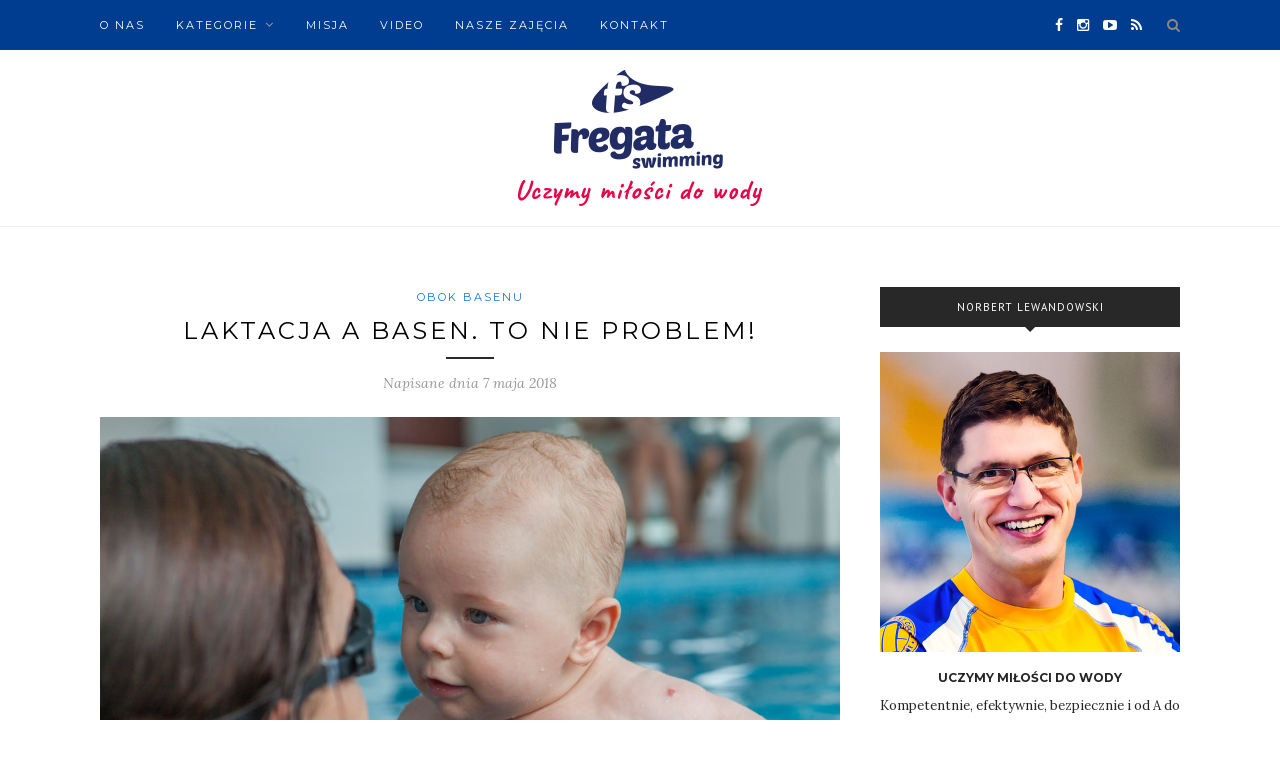

--- FILE ---
content_type: text/html; charset=UTF-8
request_url: https://uczymymiloscidowody.pl/laktacja-a-basen-problem/
body_size: 11562
content:
<!DOCTYPE html><html lang="pl-PL"><head><meta charset="UTF-8"><meta http-equiv="X-UA-Compatible" content="IE=edge"><meta name="viewport" content="width=device-width, initial-scale=1"><link media="all" href="https://uczymymiloscidowody.pl/wp-content/cache/autoptimize/css/autoptimize_93c0139820eb13c34d77bd6d418a3df8.css" rel="stylesheet" /><title>Laktacja a basen. To nie problem! - Uczymy miłości do wody</title><link rel="profile" href="https://gmpg.org/xfn/11" /><link rel="shortcut icon" href="https://uczymymiloscidowody.pl/wp-content/uploads/2017/05/favico.png" /><link rel="alternate" type="application/rss+xml" title="Uczymy miłości do wody RSS Feed" href="https://uczymymiloscidowody.pl/feed/" /><link rel="alternate" type="application/atom+xml" title="Uczymy miłości do wody Atom Feed" href="https://uczymymiloscidowody.pl/feed/atom/" /><link rel="pingback" href="https://uczymymiloscidowody.pl/xmlrpc.php" /><meta name='robots' content='index, follow, max-image-preview:large, max-snippet:-1, max-video-preview:-1' /><link rel="canonical" href="https://uczymymiloscidowody.pl/laktacja-a-basen-problem/" /><meta property="og:locale" content="pl_PL" /><meta property="og:type" content="article" /><meta property="og:title" content="Laktacja a basen. To nie problem! - Uczymy miłości do wody" /><meta property="og:description" content="Ostatnio wielu moich znajomych doczekało się potomka, albo też spodziewa się niebawem przywitać swoje dzieci na tym świecie. Oczywiście wszystkich ich gorąco zachęcałem do aktywności z niemowlakiem na basenie. I tutaj „znajome mamy” dosłownie zabiły mnie pytaniem „A co z laktacją? W ciągu dnia nosimy wkładki w staniku, a na basenie?” Temat &#8211; z przyczyn oczywistych &#8211; jest nam obcy, a pomyślałem sobie, że wiele mam ma takie myśli, a pewnie krępuje się zapytać. Zasięgnęliśmy więc porad, opinii w różnych źródłach i postanowiliśmy rozwiać Wasze obawy 🙂 Na początek rozprawmy się z pierwszą sprawą, czyli „efektem wizualnym”, który może już na starcie powodować dyskomfort. Jakiekolwiek plamki mogące pojawiać się na stroju mogą niektóre mamy krępować, ale akurat na to mamy prostą radę. Zachęcamy zawsze, aby przed wejściem na basen skorzystać z pryszniców. Kąpiel jest zawsze i tak konieczna, a w przypadku „uciążliwości” laktacyjnych dodatkowo doskonale wszystko zatuszuje. OK, skoro to mamy już za sobą, to wchodzimy do wody. I co? I nic! O wodę nie musicie się martwić, bo systemy oczyszczania basenów, doskonale dają sobie radę z takimi drobiazgami. Zastanawiacie się też pewnie jak wygląda sprawa po basenie. Czy wysiłek fizyczny z maluchem w basenie, w chlorowanej wodzie, wpłynie na [&hellip;]" /><meta property="og:url" content="https://uczymymiloscidowody.pl/laktacja-a-basen-problem/" /><meta property="og:site_name" content="Uczymy miłości do wody" /><meta property="article:publisher" content="https://web.facebook.com/BabySwimmingProfessionals/?_rdc=1&amp;amp%3b_rdr" /><meta property="article:author" content="https://www.facebook.com/szymon.siejkowski?fref=ts" /><meta property="article:published_time" content="2018-05-07T10:00:56+00:00" /><meta property="article:modified_time" content="2018-05-07T10:03:24+00:00" /><meta property="og:image" content="https://uczymymiloscidowody.pl/wp-content/uploads/2018/05/fregata-niemowlaki-lato-2017-norbert-szymon-17sierpnia2017_MG_5044166-1200x800.jpg" /><meta property="og:image:width" content="1200" /><meta property="og:image:height" content="800" /><meta name="twitter:card" content="summary" /><meta name="twitter:label1" content="Napisane przez" /><meta name="twitter:data1" content="Szymon Siejkowski" /><meta name="twitter:label2" content="Szacowany czas czytania" /><meta name="twitter:data2" content="2 minuty" /> <script type="application/ld+json" class="yoast-schema-graph">{"@context":"https://schema.org","@graph":[{"@type":"WebSite","@id":"https://uczymymiloscidowody.pl/#website","url":"https://uczymymiloscidowody.pl/","name":"Uczymy mi\u0142o\u015bci do wody","description":"Kompetentnie, efektywnie, bezpiecznie i od A do Z. Umiej\u0119tno\u015b\u0107 p\u0142ywania to zbyt wa\u017cna sprawa, by pozwoli\u0107 sobie na jakiekolwiek skr\u00f3ty.","potentialAction":[{"@type":"SearchAction","target":{"@type":"EntryPoint","urlTemplate":"https://uczymymiloscidowody.pl/?s={search_term_string}"},"query-input":"required name=search_term_string"}],"inLanguage":"pl-PL"},{"@type":"ImageObject","@id":"https://uczymymiloscidowody.pl/laktacja-a-basen-problem/#primaryimage","inLanguage":"pl-PL","url":"https://uczymymiloscidowody.pl/wp-content/uploads/2018/05/fregata-niemowlaki-lato-2017-norbert-szymon-17sierpnia2017_MG_5044166.jpg","contentUrl":"https://uczymymiloscidowody.pl/wp-content/uploads/2018/05/fregata-niemowlaki-lato-2017-norbert-szymon-17sierpnia2017_MG_5044166.jpg","width":5318,"height":3545},{"@type":"WebPage","@id":"https://uczymymiloscidowody.pl/laktacja-a-basen-problem/#webpage","url":"https://uczymymiloscidowody.pl/laktacja-a-basen-problem/","name":"Laktacja a basen. To nie problem! - Uczymy mi\u0142o\u015bci do wody","isPartOf":{"@id":"https://uczymymiloscidowody.pl/#website"},"primaryImageOfPage":{"@id":"https://uczymymiloscidowody.pl/laktacja-a-basen-problem/#primaryimage"},"datePublished":"2018-05-07T10:00:56+00:00","dateModified":"2018-05-07T10:03:24+00:00","author":{"@id":"https://uczymymiloscidowody.pl/#/schema/person/00635b07c533e108e59312fa05c7788a"},"breadcrumb":{"@id":"https://uczymymiloscidowody.pl/laktacja-a-basen-problem/#breadcrumb"},"inLanguage":"pl-PL","potentialAction":[{"@type":"ReadAction","target":["https://uczymymiloscidowody.pl/laktacja-a-basen-problem/"]}]},{"@type":"BreadcrumbList","@id":"https://uczymymiloscidowody.pl/laktacja-a-basen-problem/#breadcrumb","itemListElement":[{"@type":"ListItem","position":1,"name":"Strona g\u0142\u00f3wna","item":"https://uczymymiloscidowody.pl/"},{"@type":"ListItem","position":2,"name":"Laktacja a basen. To nie problem!"}]},{"@type":"Person","@id":"https://uczymymiloscidowody.pl/#/schema/person/00635b07c533e108e59312fa05c7788a","name":"Szymon Siejkowski","image":{"@type":"ImageObject","@id":"https://uczymymiloscidowody.pl/#personlogo","inLanguage":"pl-PL","url":"https://uczymymiloscidowody.pl/wp-content/uploads/2017/05/szymon-420x420.jpg","contentUrl":"https://uczymymiloscidowody.pl/wp-content/uploads/2017/05/szymon-420x420.jpg","caption":"Szymon Siejkowski"},"description":"Z niemowlakami pracuj\u0119 od ponad 10 lat. Lubi\u0119 uczy\u0107 i patrze\u0107 jak dzieci robi\u0105 post\u0119py. To one w 100% weryfikuj\u0105 moj\u0105 prac\u0119!","sameAs":["https://uczymymiloscidowody.pl","https://www.facebook.com/szymon.siejkowski?fref=ts"],"url":"https://uczymymiloscidowody.pl/author/szymon-siejkowski/"}]}</script> <link rel='dns-prefetch' href='//fonts.googleapis.com' /><link rel='dns-prefetch' href='//s.w.org' /><link rel="alternate" type="application/rss+xml" title="Uczymy miłości do wody &raquo; Kanał z wpisami" href="https://uczymymiloscidowody.pl/feed/" /><link rel="alternate" type="application/rss+xml" title="Uczymy miłości do wody &raquo; Kanał z komentarzami" href="https://uczymymiloscidowody.pl/comments/feed/" /><link rel="alternate" type="application/rss+xml" title="Uczymy miłości do wody &raquo; Laktacja a basen. To nie problem! Kanał z komentarzami" href="https://uczymymiloscidowody.pl/laktacja-a-basen-problem/feed/" /> <script type="text/javascript">window._wpemojiSettings = {"baseUrl":"https:\/\/s.w.org\/images\/core\/emoji\/13.1.0\/72x72\/","ext":".png","svgUrl":"https:\/\/s.w.org\/images\/core\/emoji\/13.1.0\/svg\/","svgExt":".svg","source":{"concatemoji":"https:\/\/uczymymiloscidowody.pl\/wp-includes\/js\/wp-emoji-release.min.js?ver=5.8"}};
			!function(e,a,t){var n,r,o,i=a.createElement("canvas"),p=i.getContext&&i.getContext("2d");function s(e,t){var a=String.fromCharCode;p.clearRect(0,0,i.width,i.height),p.fillText(a.apply(this,e),0,0);e=i.toDataURL();return p.clearRect(0,0,i.width,i.height),p.fillText(a.apply(this,t),0,0),e===i.toDataURL()}function c(e){var t=a.createElement("script");t.src=e,t.defer=t.type="text/javascript",a.getElementsByTagName("head")[0].appendChild(t)}for(o=Array("flag","emoji"),t.supports={everything:!0,everythingExceptFlag:!0},r=0;r<o.length;r++)t.supports[o[r]]=function(e){if(!p||!p.fillText)return!1;switch(p.textBaseline="top",p.font="600 32px Arial",e){case"flag":return s([127987,65039,8205,9895,65039],[127987,65039,8203,9895,65039])?!1:!s([55356,56826,55356,56819],[55356,56826,8203,55356,56819])&&!s([55356,57332,56128,56423,56128,56418,56128,56421,56128,56430,56128,56423,56128,56447],[55356,57332,8203,56128,56423,8203,56128,56418,8203,56128,56421,8203,56128,56430,8203,56128,56423,8203,56128,56447]);case"emoji":return!s([10084,65039,8205,55357,56613],[10084,65039,8203,55357,56613])}return!1}(o[r]),t.supports.everything=t.supports.everything&&t.supports[o[r]],"flag"!==o[r]&&(t.supports.everythingExceptFlag=t.supports.everythingExceptFlag&&t.supports[o[r]]);t.supports.everythingExceptFlag=t.supports.everythingExceptFlag&&!t.supports.flag,t.DOMReady=!1,t.readyCallback=function(){t.DOMReady=!0},t.supports.everything||(n=function(){t.readyCallback()},a.addEventListener?(a.addEventListener("DOMContentLoaded",n,!1),e.addEventListener("load",n,!1)):(e.attachEvent("onload",n),a.attachEvent("onreadystatechange",function(){"complete"===a.readyState&&t.readyCallback()})),(n=t.source||{}).concatemoji?c(n.concatemoji):n.wpemoji&&n.twemoji&&(c(n.twemoji),c(n.wpemoji)))}(window,document,window._wpemojiSettings);</script> <link rel='stylesheet' id='default_body_font-css'  href='https://fonts.googleapis.com/css?family=Lora%3A400%2C700%2C400italic%2C700italic&#038;subset=latin%2Clatin-ext&#038;ver=5.8' type='text/css' media='all' /><link rel='stylesheet' id='default_heading_font-css'  href='https://fonts.googleapis.com/css?family=Montserrat%3A400%2C700&#038;ver=5.8' type='text/css' media='all' /><link rel="https://api.w.org/" href="https://uczymymiloscidowody.pl/wp-json/" /><link rel="alternate" type="application/json" href="https://uczymymiloscidowody.pl/wp-json/wp/v2/posts/1211" /><link rel="EditURI" type="application/rsd+xml" title="RSD" href="https://uczymymiloscidowody.pl/xmlrpc.php?rsd" /><link rel="wlwmanifest" type="application/wlwmanifest+xml" href="https://uczymymiloscidowody.pl/wp-includes/wlwmanifest.xml" /><meta name="generator" content="WordPress 5.8" /><link rel='shortlink' href='https://uczymymiloscidowody.pl/?p=1211' /><link rel="alternate" type="application/json+oembed" href="https://uczymymiloscidowody.pl/wp-json/oembed/1.0/embed?url=https%3A%2F%2Fuczymymiloscidowody.pl%2Flaktacja-a-basen-problem%2F" /><link rel="alternate" type="text/xml+oembed" href="https://uczymymiloscidowody.pl/wp-json/oembed/1.0/embed?url=https%3A%2F%2Fuczymymiloscidowody.pl%2Flaktacja-a-basen-problem%2F&#038;format=xml" /><link rel="preconnect" href="https://fonts.googleapis.com"><link rel="preconnect" href="https://fonts.gstatic.com"><link href='https://fonts.googleapis.com/css2?display=swap&family=PT+Sans' rel='stylesheet'><script type="text/javascript">(function(url){
	if(/(?:Chrome\/26\.0\.1410\.63 Safari\/537\.31|WordfenceTestMonBot)/.test(navigator.userAgent)){ return; }
	var addEvent = function(evt, handler) {
		if (window.addEventListener) {
			document.addEventListener(evt, handler, false);
		} else if (window.attachEvent) {
			document.attachEvent('on' + evt, handler);
		}
	};
	var removeEvent = function(evt, handler) {
		if (window.removeEventListener) {
			document.removeEventListener(evt, handler, false);
		} else if (window.detachEvent) {
			document.detachEvent('on' + evt, handler);
		}
	};
	var evts = 'contextmenu dblclick drag dragend dragenter dragleave dragover dragstart drop keydown keypress keyup mousedown mousemove mouseout mouseover mouseup mousewheel scroll'.split(' ');
	var logHuman = function() {
		if (window.wfLogHumanRan) { return; }
		window.wfLogHumanRan = true;
		var wfscr = document.createElement('script');
		wfscr.type = 'text/javascript';
		wfscr.async = true;
		wfscr.src = url + '&r=' + Math.random();
		(document.getElementsByTagName('head')[0]||document.getElementsByTagName('body')[0]).appendChild(wfscr);
		for (var i = 0; i < evts.length; i++) {
			removeEvent(evts[i], logHuman);
		}
	};
	for (var i = 0; i < evts.length; i++) {
		addEvent(evts[i], logHuman);
	}
})('//uczymymiloscidowody.pl/?wordfence_lh=1&hid=AA68FC8FF240A9BAC435D06827107DD7');</script> <meta name="generator" content="Powered by Visual Composer - drag and drop page builder for WordPress."/> <!--[if lte IE 9]><link rel="stylesheet" type="text/css" href="https://uczymymiloscidowody.pl/wp-content/plugins/js_composer/assets/css/vc_lte_ie9.min.css" media="screen"><![endif]--> <script type="text/javascript">var analyticsFileTypes = [''];
    var analyticsSnippet = 'enabled';
    var analyticsEventTracking = 'enabled';</script> <script type="text/javascript">var _gaq = _gaq || [];
  
	_gaq.push(['_setAccount', 'UA-93196142-2']);
    _gaq.push(['_addDevId', 'i9k95']); // Google Analyticator App ID with Google
	_gaq.push(['_trackPageview']);

	(function() {
		var ga = document.createElement('script'); ga.type = 'text/javascript'; ga.async = true;
		                ga.src = ('https:' == document.location.protocol ? 'https://ssl' : 'http://www') + '.google-analytics.com/ga.js';
		                var s = document.getElementsByTagName('script')[0]; s.parentNode.insertBefore(ga, s);
	})();</script> <noscript><style type="text/css">.wpb_animate_when_almost_visible { opacity: 1; }</style></noscript></head><body data-rsssl=1 class="post-template-default single single-post postid-1211 single-format-standard wpb-js-composer js-comp-ver-5.0.1 vc_responsive"><div id="top-bar"><div class="container"><div id="nav-wrapper"><ul id="menu-main-menu" class="menu"><li id="menu-item-183" class="menu-item menu-item-type-post_type menu-item-object-page menu-item-183"><a href="https://uczymymiloscidowody.pl/o-nas/">O nas</a></li><li id="menu-item-287" class="menu-item menu-item-type-custom menu-item-object-custom menu-item-has-children menu-item-287"><a href="https://uczymymiloscidowody.pl/category/dajemy-nura/">Kategorie</a><ul class="sub-menu"><li id="menu-item-283" class="menu-item menu-item-type-taxonomy menu-item-object-category menu-item-283"><a href="https://uczymymiloscidowody.pl/category/dajemy-nura/">Dajemy nura!</a></li><li id="menu-item-284" class="menu-item menu-item-type-taxonomy menu-item-object-category menu-item-284"><a href="https://uczymymiloscidowody.pl/category/mama-i-tata/">Mama i tata</a></li><li id="menu-item-285" class="menu-item menu-item-type-taxonomy menu-item-object-category current-post-ancestor current-menu-parent current-post-parent menu-item-285"><a href="https://uczymymiloscidowody.pl/category/obok-basenu/">Obok basenu</a></li><li id="menu-item-281" class="menu-item menu-item-type-taxonomy menu-item-object-category menu-item-281"><a href="https://uczymymiloscidowody.pl/category/pierwsze-kroki/">Pierwsze kroki</a></li><li id="menu-item-282" class="menu-item menu-item-type-taxonomy menu-item-object-category menu-item-282"><a href="https://uczymymiloscidowody.pl/category/rosniemy-zdrowo/">Rośniemy zdrowo</a></li><li id="menu-item-286" class="menu-item menu-item-type-taxonomy menu-item-object-category menu-item-286"><a href="https://uczymymiloscidowody.pl/category/video/">Video</a></li></ul></li><li id="menu-item-181" class="menu-item menu-item-type-post_type menu-item-object-page menu-item-181"><a href="https://uczymymiloscidowody.pl/misja/">Misja</a></li><li id="menu-item-1236" class="menu-item menu-item-type-post_type menu-item-object-page menu-item-1236"><a href="https://uczymymiloscidowody.pl/video/">Video</a></li><li id="menu-item-180" class="menu-item menu-item-type-post_type menu-item-object-page menu-item-180"><a href="https://uczymymiloscidowody.pl/nasze-zajecia/">Nasze zajęcia</a></li><li id="menu-item-182" class="menu-item menu-item-type-post_type menu-item-object-page menu-item-182"><a href="https://uczymymiloscidowody.pl/kontakt/">Kontakt</a></li></ul></div><div class="menu-mobile"></div><div id="top-search"> <a href="#" class="search"><i class="fa fa-search"></i></a><div class="show-search"><form role="search" method="get" id="searchform" action="https://uczymymiloscidowody.pl/"> <input type="text" placeholder="Szukaj i naciśnij Enter ..." name="s" id="s" /></form></div></div><div id="top-social" > <a href="http://facebook.com/UczymyMilosciDoWody" target="_blank"><i class="fa fa-facebook"></i></a> <a href="http://instagram.com/babyswimmingpro/" target="_blank"><i class="fa fa-instagram"></i></a> <a href="http://youtube.com/user/Multifregata" target="_blank"><i class="fa fa-youtube-play"></i></a> <a href="https://uczymymiloscidowody.pl" target="_blank"><i class="fa fa-rss"></i></a></div></div></div><header id="header" ><div class="container"><div id="logo"><h2><a href="https://uczymymiloscidowody.pl"><img src="https://uczymymiloscidowody.pl/wp-content/uploads/2017/05/logo_web.png" alt="Uczymy miłości do wody" /></a></h2></div></div></header><div class="container"><div id="content"><div id="main" ><article id="post-1211" class="post-1211 post type-post status-publish format-standard has-post-thumbnail hentry category-obok-basenu"><div class="post-header"> <span class="cat"><a href="https://uczymymiloscidowody.pl/category/obok-basenu/" rel="category tag">Obok basenu</a></span><h1>Laktacja a basen. To nie problem!</h1> <span class="title-divider"></span> <span class="post-date">Napisane dnia 7 maja 2018</span></div><div class="post-img"> <img width="1080" height="720" src="https://uczymymiloscidowody.pl/wp-content/uploads/2018/05/fregata-niemowlaki-lato-2017-norbert-szymon-17sierpnia2017_MG_5044166-1080x720.jpg" class="attachment-full-thumb size-full-thumb wp-post-image" alt="" loading="lazy" srcset="https://uczymymiloscidowody.pl/wp-content/uploads/2018/05/fregata-niemowlaki-lato-2017-norbert-szymon-17sierpnia2017_MG_5044166-1080x720.jpg 1080w, https://uczymymiloscidowody.pl/wp-content/uploads/2018/05/fregata-niemowlaki-lato-2017-norbert-szymon-17sierpnia2017_MG_5044166-420x280.jpg 420w, https://uczymymiloscidowody.pl/wp-content/uploads/2018/05/fregata-niemowlaki-lato-2017-norbert-szymon-17sierpnia2017_MG_5044166-744x496.jpg 744w, https://uczymymiloscidowody.pl/wp-content/uploads/2018/05/fregata-niemowlaki-lato-2017-norbert-szymon-17sierpnia2017_MG_5044166-768x512.jpg 768w, https://uczymymiloscidowody.pl/wp-content/uploads/2018/05/fregata-niemowlaki-lato-2017-norbert-szymon-17sierpnia2017_MG_5044166-1200x800.jpg 1200w" sizes="(max-width: 1080px) 100vw, 1080px" /></div><div class="post-entry"><p>Ostatnio wielu moich znajomych doczekało się potomka, albo też spodziewa się niebawem przywitać swoje dzieci na tym świecie. Oczywiście wszystkich ich gorąco zachęcałem do aktywności z niemowlakiem na basenie. I tutaj „znajome mamy” dosłownie zabiły mnie pytaniem „A co z laktacją? W ciągu dnia nosimy wkładki w staniku, a na basenie?”<span id="more-1211"></span></p><p>Temat &#8211; z przyczyn oczywistych &#8211; jest nam obcy, a pomyślałem sobie, że wiele mam ma takie myśli, a pewnie krępuje się zapytać. Zasięgnęliśmy więc porad, opinii w różnych źródłach i postanowiliśmy rozwiać Wasze obawy 🙂</p><p>Na początek rozprawmy się z pierwszą sprawą, czyli „efektem wizualnym”, który może już na starcie powodować dyskomfort. Jakiekolwiek plamki mogące pojawiać się na stroju mogą niektóre mamy krępować, ale akurat na to mamy prostą radę. Zachęcamy zawsze, aby przed wejściem na basen skorzystać z pryszniców. Kąpiel jest zawsze i tak konieczna, a w przypadku „uciążliwości” laktacyjnych dodatkowo doskonale wszystko zatuszuje.<br /> OK, skoro to mamy już za sobą, to wchodzimy do wody. I co? I nic! O wodę nie musicie się martwić, bo systemy oczyszczania basenów, doskonale dają sobie radę z takimi drobiazgami.</p><p>Zastanawiacie się też pewnie jak wygląda sprawa po basenie. Czy wysiłek fizyczny z maluchem w basenie, w chlorowanej wodzie, wpłynie na jakość lub też smak pokarmu? Tutaj też chcielibyśmy Was uspokoić. Zajęcia z niemowlakami to oczywiście jest swego rodzaju wysiłek dla rodzica, jednak – jak mówią sami rodzice! &#8211; nie większy niż usypianie niejednego niesfornego niemowlaka.</p><p>Badania wskazują faktycznie, że intensywny wysiłek fizyczny może wpłynąć na smak mleka, bowiem w organizmie zachodzą wówczas procesy, na drodze których tworzy się mleczan. Gwarantujemy jednak, że zajęć z dzieckiem na basenie nie można zaliczyć do wysiłku tego rodzaju.</p><p>Innym faktem, również udowodnionym naukowo jest to, iż aktywność fizyczna wzmaga wydzielanie prolaktyny w organizmie mamy, która bierze udział w produkcji mleka. Okazuje się więc, że basen może być dla Was drogie mamy przyjaznym miejscem, gdzie możecie zyskać wraz z Waszym maluchem.</p><p>Jak zawsze więc zachęcamy Was do aktywności fizycznej w formie zabawy i budowania więzi z Waszą niedawno narodzoną pociechą.</p><p>Do zobaczenia na „wielkich wodach basenowych” 🙂</p><p><strong>Szymon<br /> </strong></p><p><a href="mailto:szymon@uczymymiloscidowody.pl">szymon@uczymymiloscidowody.pl</a></p><p>&nbsp;</p></div><div class="post-share"><div class="post-share-box share-comments"> <a href="https://uczymymiloscidowody.pl/laktacja-a-basen-problem/#respond"><span>0</span> Comments</a></div><div class="post-share-box share-buttons"> <a target="_blank" href="https://www.facebook.com/sharer/sharer.php?u=https://uczymymiloscidowody.pl/laktacja-a-basen-problem/"><i class="fa fa-facebook"></i></a> <a target="_blank" href="https://twitter.com/intent/tweet?text=Check%20out%20this%20article:%20Laktacja+a+basen.+To+nie+problem%21&url=https://uczymymiloscidowody.pl/laktacja-a-basen-problem/"><i class="fa fa-twitter"></i></a> <a data-pin-do="none" target="_blank" href="https://pinterest.com/pin/create/button/?url=https://uczymymiloscidowody.pl/laktacja-a-basen-problem/&media=https://uczymymiloscidowody.pl/wp-content/uploads/2018/05/fregata-niemowlaki-lato-2017-norbert-szymon-17sierpnia2017_MG_5044166.jpg&description=Laktacja a basen. To nie problem!"><i class="fa fa-pinterest"></i></a> <a target="_blank" href="https://plus.google.com/share?url=https://uczymymiloscidowody.pl/laktacja-a-basen-problem/"><i class="fa fa-google-plus"></i></a></div><div class="post-share-box share-author"> <span>przez</span> <a href="https://uczymymiloscidowody.pl/author/szymon-siejkowski/" title="Wpisy od Szymon Siejkowski" rel="author">Szymon Siejkowski</a></div></div><div class="post-author"><div class="author-img"> <img data-del="avatar" src='https://uczymymiloscidowody.pl/wp-content/uploads/2017/05/szymon-420x420.jpg' class='avatar pp-user-avatar avatar-100 photo ' height='100' width='100'/></div><div class="author-content"><h5><a href="https://uczymymiloscidowody.pl/author/szymon-siejkowski/" title="Wpisy od Szymon Siejkowski" rel="author">Szymon Siejkowski</a></h5><p>Z niemowlakami pracuję od ponad 10 lat. Lubię uczyć i patrzeć jak dzieci robią postępy. To one w 100% weryfikują moją pracę!</p> <a target="_blank" class="author-social" href="http://facebook.com/https://www.facebook.com/szymon.siejkowski?fref=ts"><i class="fa fa-facebook"></i></a></div></div><div class="post-related"><div class="post-box"><h4 class="post-box-title"><span>Może ci się spodobać również</span></h4></div><div class="item-related"> <a href="https://uczymymiloscidowody.pl/zachlysniecie-zakrztuszenie-co-robic-a-czego-nie-robic/"><img width="520" height="400" src="https://uczymymiloscidowody.pl/wp-content/uploads/2018/10/adorable-baby-bed-1296145-520x400.jpg" class="attachment-misc-thumb size-misc-thumb wp-post-image" alt="" loading="lazy" /></a><h3><a href="https://uczymymiloscidowody.pl/zachlysniecie-zakrztuszenie-co-robic-a-czego-nie-robic/">Zachłyśnięcie, zakrztuszenie &#8211; co robić, a czego nie robić?</a></h3> <span class="date">2 października 2018</span></div><div class="item-related"> <a href="https://uczymymiloscidowody.pl/plywalismy-dla-wosp-zdjecia/"><img width="520" height="400" src="https://uczymymiloscidowody.pl/wp-content/uploads/2018/03/lekcja_plywania_wosp57-520x400.jpg" class="attachment-misc-thumb size-misc-thumb wp-post-image" alt="" loading="lazy" /></a><h3><a href="https://uczymymiloscidowody.pl/plywalismy-dla-wosp-zdjecia/">Pływaliśmy dla WOŚP! [FILM, ZDJĘCIA]</a></h3> <span class="date">11 marca 2018</span></div><div class="item-related"> <a href="https://uczymymiloscidowody.pl/fotografia-basenowa-byla-super-sesja-zdjecia/"><img width="520" height="400" src="https://uczymymiloscidowody.pl/wp-content/uploads/2018/03/2018-fregata-lechicka-logofregata-91-520x400.jpg" class="attachment-misc-thumb size-misc-thumb wp-post-image" alt="" loading="lazy" /></a><h3><a href="https://uczymymiloscidowody.pl/fotografia-basenowa-byla-super-sesja-zdjecia/">Fotografia basenowa &#8211; to była super sesja! [ZDJĘCIA]</a></h3> <span class="date">1 marca 2018</span></div></div><div class="post-comments" id="comments"><div class="post-box"><h4 class="post-box-title"><span>Brak komentarzy </span></h4></div><div class='comments'></div><div id='comments_pagination'></div><div id="respond" class="comment-respond"><h3 id="reply-title" class="comment-reply-title">Zostaw odpowiedź <small><a rel="nofollow" id="cancel-comment-reply-link" href="/laktacja-a-basen-problem/#respond" style="display:none;">Anuluj odpowiedź</a></small></h3><form action="https://uczymymiloscidowody.pl/wp-comments-post.php" method="post" id="commentform" class="comment-form"><p class="comment-form-comment"><textarea id="comment" name="comment" cols="45" rows="8" aria-required="true"></textarea></p><p class="comment-form-author"><label for="author">Nazwa <span class="required">*</span></label> <input id="author" name="author" type="text" value="" size="30" maxlength="245" required='required' /></p><p class="comment-form-email"><label for="email">E-mail <span class="required">*</span></label> <input id="email" name="email" type="text" value="" size="30" maxlength="100" required='required' /></p><p class="comment-form-url"><label for="url">Witryna internetowa</label> <input id="url" name="url" type="text" value="" size="30" maxlength="200" /></p><p class="comment-form-cookies-consent"><input id="wp-comment-cookies-consent" name="wp-comment-cookies-consent" type="checkbox" value="yes" /> <label for="wp-comment-cookies-consent">Zapamiętaj moje dane w przeglądarce podczas pisania kolejnych komentarzy.</label></p><p class="form-submit"><input name="submit" type="submit" id="submit" class="submit" value="Wyślij komentarz" /> <input type='hidden' name='comment_post_ID' value='1211' id='comment_post_ID' /> <input type='hidden' name='comment_parent' id='comment_parent' value='0' /></p><p style="display: none;"><input type="hidden" id="akismet_comment_nonce" name="akismet_comment_nonce" value="ecba70bbf3" /></p><input type="hidden" id="ak_js" name="ak_js" value="200"/><textarea name="ak_hp_textarea" cols="45" rows="8" maxlength="100" style="display: none !important;"></textarea></form></div></div></article></div><aside id="sidebar"><div id="solopine_about_widget-2" class="widget solopine_about_widget"><h4 class="widget-title">Norbert Lewandowski</h4><div class="about-widget"><div class="about-img"> <img src="https://uczymymiloscidowody.pl/wp-content/uploads/2017/04/foto.jpg" alt="Norbert Lewandowski" /></div> <span class="about-title">Uczymy miłości do wody</span><p>Kompetentnie, efektywnie, bezpiecznie i od A do Z. Umiejętność pływania to zbyt ważna sprawa, by pozwolić sobie na jakiekolwiek skróty.</p></div></div><div id="solopine_about_widget-3" class="widget solopine_about_widget"><h4 class="widget-title">Szymon Siejkowski</h4><div class="about-widget"><div class="about-img"> <img src="https://uczymymiloscidowody.pl/wp-content/uploads/2017/05/szymon.jpg" alt="Szymon Siejkowski" /></div> <span class="about-title">Uczymy miłości do wody</span><p>Z niemowlakami pracuję od 8 lat. Lubię uczyć i patrzeć jak dzieci robią postępy. To one w 100% weryfikują moją pracę!</p></div></div><div id="categories-2" class="widget widget_categories"><h4 class="widget-title">Kategorie</h4><ul><li class="cat-item cat-item-20"><a href="https://uczymymiloscidowody.pl/category/dajemy-nura/">Dajemy nura!</a></li><li class="cat-item cat-item-22"><a href="https://uczymymiloscidowody.pl/category/h%e2%82%82o-a-iq/">H₂O a IQ</a></li><li class="cat-item cat-item-1"><a href="https://uczymymiloscidowody.pl/category/kategoria-wpisow/">Kategoria-wpisow</a></li><li class="cat-item cat-item-23"><a href="https://uczymymiloscidowody.pl/category/mama-i-tata/">Mama i tata</a></li><li class="cat-item cat-item-25"><a href="https://uczymymiloscidowody.pl/category/obok-basenu/">Obok basenu</a></li><li class="cat-item cat-item-19"><a href="https://uczymymiloscidowody.pl/category/pierwsze-kroki/" title="porady związane z pierwszą wizytą, z pierwszymi zajęciami, wszelkie teksty związane z tematami dla rozpoczynających przygodę dzieci z wodą">Pierwsze kroki</a></li><li class="cat-item cat-item-24"><a href="https://uczymymiloscidowody.pl/category/przeczytane-uslyszane/">Przeczytane, usłyszane</a></li><li class="cat-item cat-item-21"><a href="https://uczymymiloscidowody.pl/category/rosniemy-zdrowo/">Rośniemy zdrowo</a></li><li class="cat-item cat-item-26"><a href="https://uczymymiloscidowody.pl/category/video/">Video</a></li></ul></div><div id="recent-posts-2" class="widget widget_recent_entries"><h4 class="widget-title">Ostatnie wpisy</h4><ul><li> <a href="https://uczymymiloscidowody.pl/szkolenie-dla-instruktorow-cala-polska-przyjechala-do-poznania/">Szkolenie dla instruktorów – cała Polska przyjechała do Poznania!</a></li><li> <a href="https://uczymymiloscidowody.pl/nurkowanie-nie-tylko-efektowne-ale-i-pozyteczne/">Nurkowanie &#8211; efektowne ćwiczenie, które wspomaga rozwój!</a></li><li> <a href="https://uczymymiloscidowody.pl/co-zajecia-na-basenie-daja-dziecku/">Co zajęcia na basenie dają dziecku?</a></li><li> <a href="https://uczymymiloscidowody.pl/czy-dzieci-szczypia-oczy-przy-nurkowaniu/">Czy dzieci szczypią oczy przy nurkowaniu?</a></li><li> <a href="https://uczymymiloscidowody.pl/dlaczego-warto-zakladac-maluszkom-okularki-do-plywania/">Dlaczego warto zakładać maluszkom okularki do pływania?</a></li></ul></div><div id="solopine_facebook_widget-2" class="widget solopine_facebook_widget"><h4 class="widget-title">Find us on Facebook</h4><div id="fb-root"></div> <script>(function(d, s, id) {
			  var js, fjs = d.getElementsByTagName(s)[0];
			  if (d.getElementById(id)) return;
			  js = d.createElement(s); js.id = id;
			  js.src = "//connect.facebook.net/en_US/sdk.js#xfbml=1&version=v2.3";
			  fjs.parentNode.insertBefore(js, fjs);
			}(document, 'script', 'facebook-jssdk'));</script> <div class="fb-page" data-href="https://www.facebook.com/UczymyMilosciDoWody/" data-hide-cover="false" data-show-facepile="true" data-show-posts="true"></div></div><div id="shortcodes-ultimate-3" class="widget shortcodes-ultimate"><h4 class="widget-title">Video</h4><div class="textwidget"><div class="su-youtube su-u-responsive-media-yes"><iframe width="600" height="400" src="https://www.youtube.com/embed/vn7rS90bCUU?" frameborder="0" allowfullscreen allow="autoplay; encrypted-media; picture-in-picture" title=""></iframe></div></div></div><div id="null-instagram-feed-2" class="widget null-instagram-feed"><h4 class="widget-title">Instagram</h4>Instagram did not return a 200.<p class="clear"><a href="//instagram.com/fregataswimming/" rel="me" target="_self" class="">Follow Me!</a></p></div><div id="text-2" class="widget widget_text"><h4 class="widget-title">Newsletter &#8211; zapisz się już dziś</h4><div class="textwidget"><p>Wiadomość wysyłamy raz w miesiącu. Bądź na bieżąco, otrzymuj niespodzianki i dodatkowe treści!</p><form method="post" action="https://app.freshmail.com/pl/actions/subscribe/"> <input type="hidden" name="subscribers_list_hash" value="e8wzxnjgxj" /><br /> <label for="freshmail_email">Email</label></p><p><input type="text" id="freshmail_email" name="freshmail_email"/></p><p>Zgodnie z obowiązującymi prawem, w tym Rozporządzeniem Parlamentu Europejskiego i Rady (UE) 2016/679 z dnia 27 kwietnia 2016 r. w sprawie ochrony osób fizycznych w związku z przetwarzaniem danych osobowych i w sprawie swobodnego przepływu takich danych oraz uchylenia dyrektywy 95/46/WE („RODO”), dobrowolnie wyrażam zgodę, na przetwarzanie przez administratora, tj. Fregata Swimming Sp. z o.o. z siedzibą w Poznaniu, ul. Termalna 1, 61-028 Poznań, nr KRS 0000499654 (dalej „Administrator”) moich danych osobowych podanych w formularzu, w celu realizacji umowy lub usługi, której formularz dotyczy.</p><p>Podanie przez Panią/Pana danych osobowych i wyrażenie zgody na ich przetwarzanie przez Administratora w ww. celu jest dobrowolne, jednakże brak zgody uniemożliwia zrealizowanie tego celu przypadku jakichkolwiek próśb lub pytań dotyczących Pani/ Pana danych osobowych, jesteśmy dostępni pod adresem: bok@fregata.com.pl</p><p><input type="submit" value="Zapisz się" /><br /></form></div></div><div id="search-2" class="widget widget_search"><form role="search" method="get" id="searchform" action="https://uczymymiloscidowody.pl/"> <input type="text" placeholder="Szukaj i naciśnij Enter ..." name="s" id="s" /></form></div></aside></div></div><div id="instagram-footer"></div><footer id="footer"><div class="container"><div id="footer-social"> <a href="http://facebook.com/UczymyMilosciDoWody" target="_blank"><i class="fa fa-facebook"></i> <span>Facebook</span></a> <a href="http://instagram.com/babyswimmingpro/" target="_blank"><i class="fa fa-instagram"></i> <span>Instagram</span></a> <a href="http://youtube.com/user/Multifregata" target="_blank"><i class="fa fa-youtube-play"></i> <span>Youtube</span></a> <a href="https://uczymymiloscidowody.pl" target="_blank"><i class="fa fa-rss"></i> <span>RSS</span></a></div><div id="footer-copyright"><p class="copyright"><img src="https://uczymymiloscidowody.pl/wp-content/uploads/2021/11/pfr-ucz.jpg" alt="pfr"> <br>© 2018 - Uczymy miłości do wody All Rights Reserved. Wspierany przez<a href="http://www.fregata.com.pl/"> Fregata Swimming</a> <br> <a href="http://www.basenlechicka.pl/">Nauka Pływania Poznań</a></p></div></div></footer> <script type='text/javascript' id='contact-form-7-js-extra'>var wpcf7 = {"api":{"root":"https:\/\/uczymymiloscidowody.pl\/wp-json\/","namespace":"contact-form-7\/v1"},"cached":"1"};</script> <script type='text/javascript' id='ppress-frontend-script-js-extra'>var pp_ajax_form = {"ajaxurl":"https:\/\/uczymymiloscidowody.pl\/wp-admin\/admin-ajax.php","confirm_delete":"Are you sure?","deleting_text":"Deleting...","deleting_error":"An error occurred. Please try again.","nonce":"998527f997","disable_ajax_form":"false"};</script> <script defer src="https://uczymymiloscidowody.pl/wp-content/cache/autoptimize/js/autoptimize_fd28f305c68b5bd13b4e4226ee63fe29.js"></script></body></html>